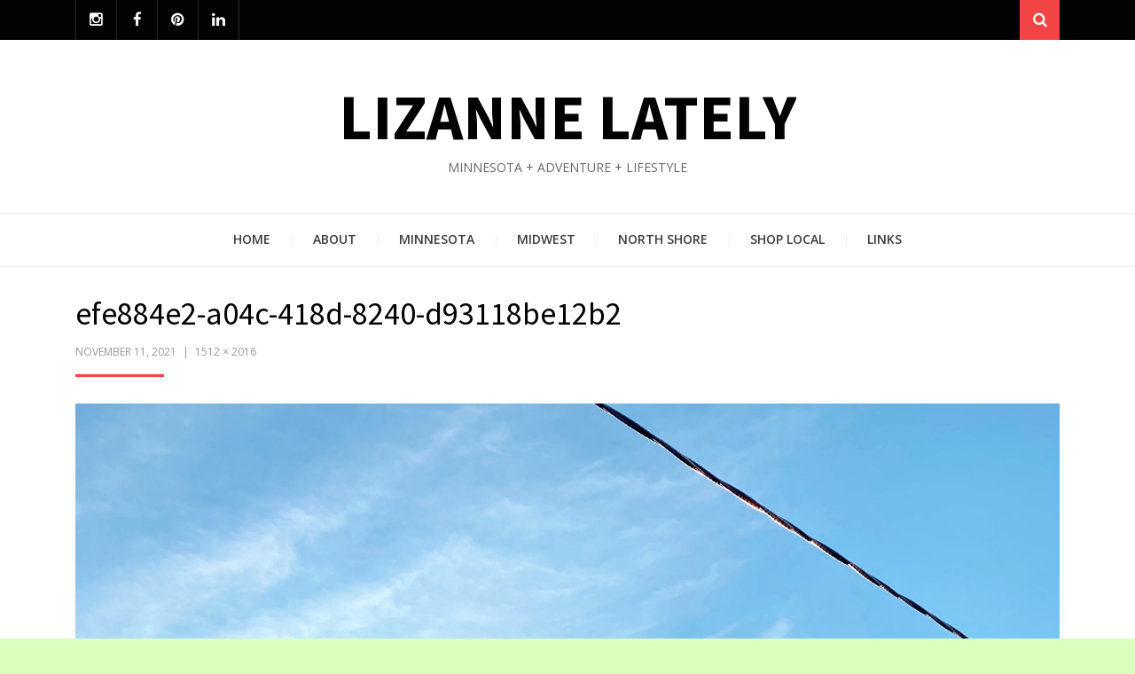

--- FILE ---
content_type: text/html; charset=UTF-8
request_url: https://lizannelately.com/efe884e2-a04c-418d-8240-d93118be12b2/
body_size: 13142
content:
<!DOCTYPE html>
<html lang="en-US">
<head>
<meta charset="UTF-8">
<meta name="viewport" content="width=device-width, initial-scale=1.0">
<link rel="profile" href="http://gmpg.org/xfn/11">
<link rel="pingback" href="https://lizannelately.com/xmlrpc.php" />

<title>efe884e2-a04c-418d-8240-d93118be12b2 &#8211; Lizanne Lately</title>
<meta name='robots' content='max-image-preview:large' />
	<style>img:is([sizes="auto" i], [sizes^="auto," i]) { contain-intrinsic-size: 3000px 1500px }</style>
	<link rel='dns-prefetch' href='//fonts.googleapis.com' />
<link rel="alternate" type="application/rss+xml" title="Lizanne Lately &raquo; Feed" href="https://lizannelately.com/feed/" />
<link rel="alternate" type="application/rss+xml" title="Lizanne Lately &raquo; Comments Feed" href="https://lizannelately.com/comments/feed/" />
<link rel="alternate" type="application/rss+xml" title="Lizanne Lately &raquo; efe884e2-a04c-418d-8240-d93118be12b2 Comments Feed" href="https://lizannelately.com/feed/?attachment_id=3136" />
<script type="text/javascript">
/* <![CDATA[ */
window._wpemojiSettings = {"baseUrl":"https:\/\/s.w.org\/images\/core\/emoji\/16.0.1\/72x72\/","ext":".png","svgUrl":"https:\/\/s.w.org\/images\/core\/emoji\/16.0.1\/svg\/","svgExt":".svg","source":{"concatemoji":"https:\/\/lizannelately.com\/wp-includes\/js\/wp-emoji-release.min.js?ver=6.8.3"}};
/*! This file is auto-generated */
!function(s,n){var o,i,e;function c(e){try{var t={supportTests:e,timestamp:(new Date).valueOf()};sessionStorage.setItem(o,JSON.stringify(t))}catch(e){}}function p(e,t,n){e.clearRect(0,0,e.canvas.width,e.canvas.height),e.fillText(t,0,0);var t=new Uint32Array(e.getImageData(0,0,e.canvas.width,e.canvas.height).data),a=(e.clearRect(0,0,e.canvas.width,e.canvas.height),e.fillText(n,0,0),new Uint32Array(e.getImageData(0,0,e.canvas.width,e.canvas.height).data));return t.every(function(e,t){return e===a[t]})}function u(e,t){e.clearRect(0,0,e.canvas.width,e.canvas.height),e.fillText(t,0,0);for(var n=e.getImageData(16,16,1,1),a=0;a<n.data.length;a++)if(0!==n.data[a])return!1;return!0}function f(e,t,n,a){switch(t){case"flag":return n(e,"\ud83c\udff3\ufe0f\u200d\u26a7\ufe0f","\ud83c\udff3\ufe0f\u200b\u26a7\ufe0f")?!1:!n(e,"\ud83c\udde8\ud83c\uddf6","\ud83c\udde8\u200b\ud83c\uddf6")&&!n(e,"\ud83c\udff4\udb40\udc67\udb40\udc62\udb40\udc65\udb40\udc6e\udb40\udc67\udb40\udc7f","\ud83c\udff4\u200b\udb40\udc67\u200b\udb40\udc62\u200b\udb40\udc65\u200b\udb40\udc6e\u200b\udb40\udc67\u200b\udb40\udc7f");case"emoji":return!a(e,"\ud83e\udedf")}return!1}function g(e,t,n,a){var r="undefined"!=typeof WorkerGlobalScope&&self instanceof WorkerGlobalScope?new OffscreenCanvas(300,150):s.createElement("canvas"),o=r.getContext("2d",{willReadFrequently:!0}),i=(o.textBaseline="top",o.font="600 32px Arial",{});return e.forEach(function(e){i[e]=t(o,e,n,a)}),i}function t(e){var t=s.createElement("script");t.src=e,t.defer=!0,s.head.appendChild(t)}"undefined"!=typeof Promise&&(o="wpEmojiSettingsSupports",i=["flag","emoji"],n.supports={everything:!0,everythingExceptFlag:!0},e=new Promise(function(e){s.addEventListener("DOMContentLoaded",e,{once:!0})}),new Promise(function(t){var n=function(){try{var e=JSON.parse(sessionStorage.getItem(o));if("object"==typeof e&&"number"==typeof e.timestamp&&(new Date).valueOf()<e.timestamp+604800&&"object"==typeof e.supportTests)return e.supportTests}catch(e){}return null}();if(!n){if("undefined"!=typeof Worker&&"undefined"!=typeof OffscreenCanvas&&"undefined"!=typeof URL&&URL.createObjectURL&&"undefined"!=typeof Blob)try{var e="postMessage("+g.toString()+"("+[JSON.stringify(i),f.toString(),p.toString(),u.toString()].join(",")+"));",a=new Blob([e],{type:"text/javascript"}),r=new Worker(URL.createObjectURL(a),{name:"wpTestEmojiSupports"});return void(r.onmessage=function(e){c(n=e.data),r.terminate(),t(n)})}catch(e){}c(n=g(i,f,p,u))}t(n)}).then(function(e){for(var t in e)n.supports[t]=e[t],n.supports.everything=n.supports.everything&&n.supports[t],"flag"!==t&&(n.supports.everythingExceptFlag=n.supports.everythingExceptFlag&&n.supports[t]);n.supports.everythingExceptFlag=n.supports.everythingExceptFlag&&!n.supports.flag,n.DOMReady=!1,n.readyCallback=function(){n.DOMReady=!0}}).then(function(){return e}).then(function(){var e;n.supports.everything||(n.readyCallback(),(e=n.source||{}).concatemoji?t(e.concatemoji):e.wpemoji&&e.twemoji&&(t(e.twemoji),t(e.wpemoji)))}))}((window,document),window._wpemojiSettings);
/* ]]> */
</script>
<link rel='stylesheet' id='all-css-e4761b98fbb8e95762a5334ecac01366' href='https://lizannelately.com/_static/??-eJyVUF3KAjEMvJBr1A/1SXwRPMB3grSNa7GblCZF9vZWEV9U1MdhfjITOOfOCxuxQU61j6zQ1wYdlR5cjSmAS+JPXYquYBlBbUw09aoT+NlrRxreexOOUq3rSww/XvEyZOGm0A9GL7dCCpF9qoEUdpSJA7GPDexlhyGM8H8N0Xt4QiO1p8jbFgUsHpmgseBETK1g/kJ7aEyHZ1J58ZBnOXIcWo0Pysf27bCZr1eLv9lqtpxfAIMYtfA=' type='text/css' media='all' />
<style id='wp-emoji-styles-inline-css'>

	img.wp-smiley, img.emoji {
		display: inline !important;
		border: none !important;
		box-shadow: none !important;
		height: 1em !important;
		width: 1em !important;
		margin: 0 0.07em !important;
		vertical-align: -0.1em !important;
		background: none !important;
		padding: 0 !important;
	}
</style>
<style id='classic-theme-styles-inline-css'>
/*! This file is auto-generated */
.wp-block-button__link{color:#fff;background-color:#32373c;border-radius:9999px;box-shadow:none;text-decoration:none;padding:calc(.667em + 2px) calc(1.333em + 2px);font-size:1.125em}.wp-block-file__button{background:#32373c;color:#fff;text-decoration:none}
</style>
<style id='global-styles-inline-css'>
:root{--wp--preset--aspect-ratio--square: 1;--wp--preset--aspect-ratio--4-3: 4/3;--wp--preset--aspect-ratio--3-4: 3/4;--wp--preset--aspect-ratio--3-2: 3/2;--wp--preset--aspect-ratio--2-3: 2/3;--wp--preset--aspect-ratio--16-9: 16/9;--wp--preset--aspect-ratio--9-16: 9/16;--wp--preset--color--black: #000000;--wp--preset--color--cyan-bluish-gray: #abb8c3;--wp--preset--color--white: #ffffff;--wp--preset--color--pale-pink: #f78da7;--wp--preset--color--vivid-red: #cf2e2e;--wp--preset--color--luminous-vivid-orange: #ff6900;--wp--preset--color--luminous-vivid-amber: #fcb900;--wp--preset--color--light-green-cyan: #7bdcb5;--wp--preset--color--vivid-green-cyan: #00d084;--wp--preset--color--pale-cyan-blue: #8ed1fc;--wp--preset--color--vivid-cyan-blue: #0693e3;--wp--preset--color--vivid-purple: #9b51e0;--wp--preset--color--primary: #f24444;--wp--preset--gradient--vivid-cyan-blue-to-vivid-purple: linear-gradient(135deg,rgb(6,147,227) 0%,rgb(155,81,224) 100%);--wp--preset--gradient--light-green-cyan-to-vivid-green-cyan: linear-gradient(135deg,rgb(122,220,180) 0%,rgb(0,208,130) 100%);--wp--preset--gradient--luminous-vivid-amber-to-luminous-vivid-orange: linear-gradient(135deg,rgb(252,185,0) 0%,rgb(255,105,0) 100%);--wp--preset--gradient--luminous-vivid-orange-to-vivid-red: linear-gradient(135deg,rgb(255,105,0) 0%,rgb(207,46,46) 100%);--wp--preset--gradient--very-light-gray-to-cyan-bluish-gray: linear-gradient(135deg,rgb(238,238,238) 0%,rgb(169,184,195) 100%);--wp--preset--gradient--cool-to-warm-spectrum: linear-gradient(135deg,rgb(74,234,220) 0%,rgb(151,120,209) 20%,rgb(207,42,186) 40%,rgb(238,44,130) 60%,rgb(251,105,98) 80%,rgb(254,248,76) 100%);--wp--preset--gradient--blush-light-purple: linear-gradient(135deg,rgb(255,206,236) 0%,rgb(152,150,240) 100%);--wp--preset--gradient--blush-bordeaux: linear-gradient(135deg,rgb(254,205,165) 0%,rgb(254,45,45) 50%,rgb(107,0,62) 100%);--wp--preset--gradient--luminous-dusk: linear-gradient(135deg,rgb(255,203,112) 0%,rgb(199,81,192) 50%,rgb(65,88,208) 100%);--wp--preset--gradient--pale-ocean: linear-gradient(135deg,rgb(255,245,203) 0%,rgb(182,227,212) 50%,rgb(51,167,181) 100%);--wp--preset--gradient--electric-grass: linear-gradient(135deg,rgb(202,248,128) 0%,rgb(113,206,126) 100%);--wp--preset--gradient--midnight: linear-gradient(135deg,rgb(2,3,129) 0%,rgb(40,116,252) 100%);--wp--preset--font-size--small: 13px;--wp--preset--font-size--medium: 20px;--wp--preset--font-size--large: 36px;--wp--preset--font-size--x-large: 42px;--wp--preset--spacing--20: 0.44rem;--wp--preset--spacing--30: 0.67rem;--wp--preset--spacing--40: 1rem;--wp--preset--spacing--50: 1.5rem;--wp--preset--spacing--60: 2.25rem;--wp--preset--spacing--70: 3.38rem;--wp--preset--spacing--80: 5.06rem;--wp--preset--shadow--natural: 6px 6px 9px rgba(0, 0, 0, 0.2);--wp--preset--shadow--deep: 12px 12px 50px rgba(0, 0, 0, 0.4);--wp--preset--shadow--sharp: 6px 6px 0px rgba(0, 0, 0, 0.2);--wp--preset--shadow--outlined: 6px 6px 0px -3px rgb(255, 255, 255), 6px 6px rgb(0, 0, 0);--wp--preset--shadow--crisp: 6px 6px 0px rgb(0, 0, 0);}:where(.is-layout-flex){gap: 0.5em;}:where(.is-layout-grid){gap: 0.5em;}body .is-layout-flex{display: flex;}.is-layout-flex{flex-wrap: wrap;align-items: center;}.is-layout-flex > :is(*, div){margin: 0;}body .is-layout-grid{display: grid;}.is-layout-grid > :is(*, div){margin: 0;}:where(.wp-block-columns.is-layout-flex){gap: 2em;}:where(.wp-block-columns.is-layout-grid){gap: 2em;}:where(.wp-block-post-template.is-layout-flex){gap: 1.25em;}:where(.wp-block-post-template.is-layout-grid){gap: 1.25em;}.has-black-color{color: var(--wp--preset--color--black) !important;}.has-cyan-bluish-gray-color{color: var(--wp--preset--color--cyan-bluish-gray) !important;}.has-white-color{color: var(--wp--preset--color--white) !important;}.has-pale-pink-color{color: var(--wp--preset--color--pale-pink) !important;}.has-vivid-red-color{color: var(--wp--preset--color--vivid-red) !important;}.has-luminous-vivid-orange-color{color: var(--wp--preset--color--luminous-vivid-orange) !important;}.has-luminous-vivid-amber-color{color: var(--wp--preset--color--luminous-vivid-amber) !important;}.has-light-green-cyan-color{color: var(--wp--preset--color--light-green-cyan) !important;}.has-vivid-green-cyan-color{color: var(--wp--preset--color--vivid-green-cyan) !important;}.has-pale-cyan-blue-color{color: var(--wp--preset--color--pale-cyan-blue) !important;}.has-vivid-cyan-blue-color{color: var(--wp--preset--color--vivid-cyan-blue) !important;}.has-vivid-purple-color{color: var(--wp--preset--color--vivid-purple) !important;}.has-black-background-color{background-color: var(--wp--preset--color--black) !important;}.has-cyan-bluish-gray-background-color{background-color: var(--wp--preset--color--cyan-bluish-gray) !important;}.has-white-background-color{background-color: var(--wp--preset--color--white) !important;}.has-pale-pink-background-color{background-color: var(--wp--preset--color--pale-pink) !important;}.has-vivid-red-background-color{background-color: var(--wp--preset--color--vivid-red) !important;}.has-luminous-vivid-orange-background-color{background-color: var(--wp--preset--color--luminous-vivid-orange) !important;}.has-luminous-vivid-amber-background-color{background-color: var(--wp--preset--color--luminous-vivid-amber) !important;}.has-light-green-cyan-background-color{background-color: var(--wp--preset--color--light-green-cyan) !important;}.has-vivid-green-cyan-background-color{background-color: var(--wp--preset--color--vivid-green-cyan) !important;}.has-pale-cyan-blue-background-color{background-color: var(--wp--preset--color--pale-cyan-blue) !important;}.has-vivid-cyan-blue-background-color{background-color: var(--wp--preset--color--vivid-cyan-blue) !important;}.has-vivid-purple-background-color{background-color: var(--wp--preset--color--vivid-purple) !important;}.has-black-border-color{border-color: var(--wp--preset--color--black) !important;}.has-cyan-bluish-gray-border-color{border-color: var(--wp--preset--color--cyan-bluish-gray) !important;}.has-white-border-color{border-color: var(--wp--preset--color--white) !important;}.has-pale-pink-border-color{border-color: var(--wp--preset--color--pale-pink) !important;}.has-vivid-red-border-color{border-color: var(--wp--preset--color--vivid-red) !important;}.has-luminous-vivid-orange-border-color{border-color: var(--wp--preset--color--luminous-vivid-orange) !important;}.has-luminous-vivid-amber-border-color{border-color: var(--wp--preset--color--luminous-vivid-amber) !important;}.has-light-green-cyan-border-color{border-color: var(--wp--preset--color--light-green-cyan) !important;}.has-vivid-green-cyan-border-color{border-color: var(--wp--preset--color--vivid-green-cyan) !important;}.has-pale-cyan-blue-border-color{border-color: var(--wp--preset--color--pale-cyan-blue) !important;}.has-vivid-cyan-blue-border-color{border-color: var(--wp--preset--color--vivid-cyan-blue) !important;}.has-vivid-purple-border-color{border-color: var(--wp--preset--color--vivid-purple) !important;}.has-vivid-cyan-blue-to-vivid-purple-gradient-background{background: var(--wp--preset--gradient--vivid-cyan-blue-to-vivid-purple) !important;}.has-light-green-cyan-to-vivid-green-cyan-gradient-background{background: var(--wp--preset--gradient--light-green-cyan-to-vivid-green-cyan) !important;}.has-luminous-vivid-amber-to-luminous-vivid-orange-gradient-background{background: var(--wp--preset--gradient--luminous-vivid-amber-to-luminous-vivid-orange) !important;}.has-luminous-vivid-orange-to-vivid-red-gradient-background{background: var(--wp--preset--gradient--luminous-vivid-orange-to-vivid-red) !important;}.has-very-light-gray-to-cyan-bluish-gray-gradient-background{background: var(--wp--preset--gradient--very-light-gray-to-cyan-bluish-gray) !important;}.has-cool-to-warm-spectrum-gradient-background{background: var(--wp--preset--gradient--cool-to-warm-spectrum) !important;}.has-blush-light-purple-gradient-background{background: var(--wp--preset--gradient--blush-light-purple) !important;}.has-blush-bordeaux-gradient-background{background: var(--wp--preset--gradient--blush-bordeaux) !important;}.has-luminous-dusk-gradient-background{background: var(--wp--preset--gradient--luminous-dusk) !important;}.has-pale-ocean-gradient-background{background: var(--wp--preset--gradient--pale-ocean) !important;}.has-electric-grass-gradient-background{background: var(--wp--preset--gradient--electric-grass) !important;}.has-midnight-gradient-background{background: var(--wp--preset--gradient--midnight) !important;}.has-small-font-size{font-size: var(--wp--preset--font-size--small) !important;}.has-medium-font-size{font-size: var(--wp--preset--font-size--medium) !important;}.has-large-font-size{font-size: var(--wp--preset--font-size--large) !important;}.has-x-large-font-size{font-size: var(--wp--preset--font-size--x-large) !important;}
:where(.wp-block-columns.is-layout-flex){gap: 2em;}:where(.wp-block-columns.is-layout-grid){gap: 2em;}
:root :where(.wp-block-pullquote){font-size: 1.5em;line-height: 1.6;}
:where(.wp-block-post-template.is-layout-flex){gap: 1.25em;}:where(.wp-block-post-template.is-layout-grid){gap: 1.25em;}
:where(.wp-block-term-template.is-layout-flex){gap: 1.25em;}:where(.wp-block-term-template.is-layout-grid){gap: 1.25em;}
</style>
<link rel='stylesheet' id='dashicons-css' href='https://lizannelately.com/wp-includes/css/dashicons.min.css?ver=6.8.3' media='all' />
<link crossorigin="anonymous" rel='stylesheet' id='arcane-fonts-css' href='https://fonts.googleapis.com/css?family=Source+Sans+Pro%3A400%2C700%2C400italic%2C700italic%7COpen+Sans%3A400%2C400italic%2C700%2C700italic%2C600%2C600italic&#038;subset=latin%2Clatin-ext' media='all' />
<style id='akismet-widget-style-inline-css'>

			.a-stats {
				--akismet-color-mid-green: #357b49;
				--akismet-color-white: #fff;
				--akismet-color-light-grey: #f6f7f7;

				max-width: 350px;
				width: auto;
			}

			.a-stats * {
				all: unset;
				box-sizing: border-box;
			}

			.a-stats strong {
				font-weight: 600;
			}

			.a-stats a.a-stats__link,
			.a-stats a.a-stats__link:visited,
			.a-stats a.a-stats__link:active {
				background: var(--akismet-color-mid-green);
				border: none;
				box-shadow: none;
				border-radius: 8px;
				color: var(--akismet-color-white);
				cursor: pointer;
				display: block;
				font-family: -apple-system, BlinkMacSystemFont, 'Segoe UI', 'Roboto', 'Oxygen-Sans', 'Ubuntu', 'Cantarell', 'Helvetica Neue', sans-serif;
				font-weight: 500;
				padding: 12px;
				text-align: center;
				text-decoration: none;
				transition: all 0.2s ease;
			}

			/* Extra specificity to deal with TwentyTwentyOne focus style */
			.widget .a-stats a.a-stats__link:focus {
				background: var(--akismet-color-mid-green);
				color: var(--akismet-color-white);
				text-decoration: none;
			}

			.a-stats a.a-stats__link:hover {
				filter: brightness(110%);
				box-shadow: 0 4px 12px rgba(0, 0, 0, 0.06), 0 0 2px rgba(0, 0, 0, 0.16);
			}

			.a-stats .count {
				color: var(--akismet-color-white);
				display: block;
				font-size: 1.5em;
				line-height: 1.4;
				padding: 0 13px;
				white-space: nowrap;
			}
		
</style>
<script type="text/javascript" src="https://lizannelately.com/wp-includes/js/jquery/jquery.min.js?ver=3.7.1" id="jquery-core-js"></script>
<script type='text/javascript'  src='https://lizannelately.com/wp-includes/js/jquery/jquery-migrate.min.js?m=1745856471'></script>
<link rel="https://api.w.org/" href="https://lizannelately.com/wp-json/" /><link rel="alternate" title="JSON" type="application/json" href="https://lizannelately.com/wp-json/wp/v2/media/3136" /><link rel="EditURI" type="application/rsd+xml" title="RSD" href="https://lizannelately.com/xmlrpc.php?rsd" />
<meta name="generator" content="WordPress 6.8.3" />
<link rel='shortlink' href='https://lizannelately.com/?p=3136' />
<link rel="alternate" title="oEmbed (JSON)" type="application/json+oembed" href="https://lizannelately.com/wp-json/oembed/1.0/embed?url=https%3A%2F%2Flizannelately.com%2Fefe884e2-a04c-418d-8240-d93118be12b2%2F" />
<link rel="alternate" title="oEmbed (XML)" type="text/xml+oembed" href="https://lizannelately.com/wp-json/oembed/1.0/embed?url=https%3A%2F%2Flizannelately.com%2Fefe884e2-a04c-418d-8240-d93118be12b2%2F&#038;format=xml" />

	
	<style type="text/css" id="custom-background-css">
body.custom-background { background-color: #dbffbd; }
</style>
	<!-- There is no amphtml version available for this URL. --><link rel="icon" href="https://lizannelately.com/wp-content/uploads/2022/01/cropped-D176583C-402F-4853-B8AF-AD5F8E980FDC-32x32.jpg" sizes="32x32" />
<link rel="icon" href="https://lizannelately.com/wp-content/uploads/2022/01/cropped-D176583C-402F-4853-B8AF-AD5F8E980FDC-192x192.jpg" sizes="192x192" />
<link rel="apple-touch-icon" href="https://lizannelately.com/wp-content/uploads/2022/01/cropped-D176583C-402F-4853-B8AF-AD5F8E980FDC-180x180.jpg" />
<meta name="msapplication-TileImage" content="https://lizannelately.com/wp-content/uploads/2022/01/cropped-D176583C-402F-4853-B8AF-AD5F8E980FDC-270x270.jpg" />
</head>
<body class="attachment wp-singular attachment-template-default single single-attachment postid-3136 attachmentid-3136 attachment-jpeg custom-background wp-embed-responsive wp-theme-arcane has-site-branding has-full-width has-wide-theme-style has-alternate-featured-image has-excerpt has-sticky-menu" itemscope="itemscope" itemtype="http://schema.org/WebPage">
<div id="page" class="site-wrapper site">

		<section class="site-bar">
		<div class="container">
			<div class="row">
				<div class="col-social-menu col-xs-9 col-sm-10 col-md-10 col-lg-10 col-xl-10">
					<div class="site-social-menu"><ul id="menu-social-media-bar" class="social-menu"><li id="menu-item-47" class="menu-item menu-item-type-custom menu-item-object-custom menu-item-47"><a href="http://instagram.com/lizannelately"><span class="screen-reader-text">Instagram</span></a></li>
<li id="menu-item-48" class="menu-item menu-item-type-custom menu-item-object-custom menu-item-48"><a href="https://www.facebook.com/lizannelately"><span class="screen-reader-text">Facebook</span></a></li>
<li id="menu-item-49" class="menu-item menu-item-type-custom menu-item-object-custom menu-item-49"><a href="https://www.pinterest.com/lizannelately/"><span class="screen-reader-text">Pinterest</span></a></li>
<li id="menu-item-50" class="menu-item menu-item-type-custom menu-item-object-custom menu-item-50"><a href="https://www.linkedin.com/in/lizannedooner/"><span class="screen-reader-text">LinkedIn</span></a></li>
</ul></div>				</div><!-- .col-* -->
				<div class="col-search col-xs-3 col-sm-2 col-md-2 col-lg-2 col-xl-2">
					<div class="search-control-wrapper">
						<a href="#" title="Search" class="search-control">
							<span class="screen-reader-text">Search</span>
						</a>
					</div><!-- .site-sub-navigation -->
				</div><!-- .col-* -->
			</div><!-- .row -->
		</div><!-- .container -->
	</section><!-- .site-bar -->

	<header id="masthead" class="site-header" role="banner" itemscope="itemscope" itemtype="http://schema.org/WPHeader">
		<div class="container">
			<div class="row">
				<div class="col-xl-12">

					<div class="site-header-inside">

						<div class="site-branding-wrapper">
							
							<div class="site-branding">
								<h2 class="site-title" itemprop="headline"><a href="https://lizannelately.com/" title="Lizanne Lately" rel="home">Lizanne Lately</a></h2>
								<h3 class="site-description" itemprop="description">minnesota + adventure + lifestyle</h3>
							</div>
						</div><!-- .site-branding-wrapper -->

						<div class="toggle-menu-wrapper">
							<a href="#main-navigation-responsive" title="Menu" class="toggle-menu-control">
								<span class="screen-reader-text">Menu</span>
							</a>
						</div>

					</div><!-- .site-header-inside -->

				</div><!-- .col-xl-12 -->
			</div><!-- .row -->
		</div><!-- .container -->
	</header><!-- #masthead -->

	<nav id="site-navigation" class="main-navigation" role="navigation" itemscope="itemscope" itemtype="http://schema.org/SiteNavigationElement">
		<div class="container">
			<div class="row">
				<div class="col-xl-12">

					<div class="main-navigation-inside">

						<a class="skip-link screen-reader-text" href="#content">Skip to content</a>

						<div class="site-primary-menu"><ul id="menu-primary" class="primary-menu sf-menu"><li id="menu-item-8" class="menu-item menu-item-type-custom menu-item-object-custom menu-item-home menu-item-8"><a href="http://lizannelately.com">Home</a></li>
<li id="menu-item-9" class="menu-item menu-item-type-post_type menu-item-object-page menu-item-home menu-item-has-children menu-item-9"><a href="https://lizannelately.com/about/">About</a>
<ul class="sub-menu">
	<li id="menu-item-105" class="menu-item menu-item-type-post_type menu-item-object-page menu-item-105"><a href="https://lizannelately.com/contact-2/">Contact</a></li>
</ul>
</li>
<li id="menu-item-2161" class="menu-item menu-item-type-post_type menu-item-object-page menu-item-has-children menu-item-2161"><a href="https://lizannelately.com/minnesota/">Minnesota</a>
<ul class="sub-menu">
	<li id="menu-item-2162" class="menu-item menu-item-type-post_type menu-item-object-page menu-item-has-children menu-item-2162"><a href="https://lizannelately.com/day-trips/">Day Trips</a>
	<ul class="sub-menu">
		<li id="menu-item-2164" class="menu-item menu-item-type-post_type menu-item-object-post menu-item-2164"><a href="https://lizannelately.com/2020/07/22/things-to-do-around-taylors-falls/">Taylors Falls</a></li>
		<li id="menu-item-2165" class="menu-item menu-item-type-post_type menu-item-object-post menu-item-2165"><a href="https://lizannelately.com/2020/07/01/things-to-do-in-hastings-mn/">Hastings, MN</a></li>
		<li id="menu-item-2166" class="menu-item menu-item-type-post_type menu-item-object-post menu-item-2166"><a href="https://lizannelately.com/2020/06/24/things-to-do-in-faribault-mn/">Faribault, MN</a></li>
		<li id="menu-item-2163" class="menu-item menu-item-type-post_type menu-item-object-post menu-item-2163"><a href="https://lizannelately.com/2020/08/14/10-things-to-do-in-downtown-lowertown-st-paul/">Downtown/Lowertown St. Paul</a></li>
		<li id="menu-item-2171" class="menu-item menu-item-type-post_type menu-item-object-post menu-item-2171"><a href="https://lizannelately.com/2019/10/15/waconia-winery-hop/">Waconia Wineries</a></li>
		<li id="menu-item-2174" class="menu-item menu-item-type-post_type menu-item-object-post menu-item-2174"><a href="https://lizannelately.com/2023/06/27/the-perfect-explore-day-in-stillwater-mn/">Stillwater, MN</a></li>
	</ul>
</li>
	<li id="menu-item-2169" class="menu-item menu-item-type-post_type menu-item-object-page menu-item-has-children menu-item-2169"><a href="https://lizannelately.com/weekend-trips/">Weekend Trips</a>
	<ul class="sub-menu">
		<li id="menu-item-3327" class="menu-item menu-item-type-post_type menu-item-object-post menu-item-3327"><a href="https://lizannelately.com/2022/01/11/grand-view-lodge/">Grand View Lodge</a></li>
		<li id="menu-item-2804" class="menu-item menu-item-type-post_type menu-item-object-post menu-item-2804"><a href="https://lizannelately.com/2021/04/27/things-to-do-in-brainerd-minnesota/">Things to do in Brainerd, Minnesota</a></li>
		<li id="menu-item-3268" class="menu-item menu-item-type-post_type menu-item-object-post menu-item-3268"><a href="https://lizannelately.com/2021/08/25/things-to-do-in-warroad-mn/">Things to do in Warroad, MN</a></li>
		<li id="menu-item-3265" class="menu-item menu-item-type-post_type menu-item-object-post menu-item-3265"><a target="_blank" href="https://lizannelately.com/2021/11/11/things-to-do-in-sauk-centre/">Sauk Centre</a></li>
		<li id="menu-item-2539" class="menu-item menu-item-type-post_type menu-item-object-post menu-item-2539"><a href="https://lizannelately.com/2020/10/22/cozy-up-at-cuyuna-cove/">Cozy up at Cuyuna Cove</a></li>
		<li id="menu-item-2538" class="menu-item menu-item-type-post_type menu-item-object-post menu-item-2538"><a href="https://lizannelately.com/2020/10/28/things-to-do-in-alexandria-mn/">Alexandria, MN</a></li>
		<li id="menu-item-2540" class="menu-item menu-item-type-post_type menu-item-object-post menu-item-2540"><a href="https://lizannelately.com/2020/10/09/the-point-retreat/">A Weekend at The Point Retreats in Pequot Lakes!</a></li>
		<li id="menu-item-2170" class="menu-item menu-item-type-post_type menu-item-object-post menu-item-2170"><a href="https://lizannelately.com/2019/11/21/5-reasons-you-need-to-book-a-staycation-at-hotel-landing/">Staycation at Hotel Landing</a></li>
		<li id="menu-item-2172" class="menu-item menu-item-type-post_type menu-item-object-post menu-item-2172"><a href="https://lizannelately.com/2019/07/02/sailing-in-walker-mn-5-other-things-to-do/">Walker, MN</a></li>
		<li id="menu-item-2173" class="menu-item menu-item-type-post_type menu-item-object-post menu-item-2173"><a href="https://lizannelately.com/2019/06/25/a-perfect-weekend-in-nevis-mn-at-the-belle-taine-bungalows/">Nevis, MN &#8211; Belle Taine Bungalows</a></li>
		<li id="menu-item-2175" class="menu-item menu-item-type-post_type menu-item-object-post menu-item-2175"><a href="https://lizannelately.com/2019/01/22/mn-getaway-series-winterfest-in-spicer/">Winter in Spicer</a></li>
	</ul>
</li>
</ul>
</li>
<li id="menu-item-4159" class="menu-item menu-item-type-post_type menu-item-object-page menu-item-has-children menu-item-4159"><a href="https://lizannelately.com/midwest/">Midwest</a>
<ul class="sub-menu">
	<li id="menu-item-4164" class="menu-item menu-item-type-post_type menu-item-object-post menu-item-4164"><a href="https://lizannelately.com/2020/07/24/a-weekend-trip-to-door-county/">A Weekend Trip to Door County</a></li>
	<li id="menu-item-4160" class="menu-item menu-item-type-post_type menu-item-object-post menu-item-4160"><a href="https://lizannelately.com/2022/11/04/things-to-do-in-ironwood-mi/">Things to do in Ironwood, MI</a></li>
	<li id="menu-item-4161" class="menu-item menu-item-type-post_type menu-item-object-post menu-item-4161"><a href="https://lizannelately.com/2022/09/09/things-to-do-in-eau-claire-wi/">Things to Do in Eau Claire, WI</a></li>
	<li id="menu-item-4162" class="menu-item menu-item-type-post_type menu-item-object-post menu-item-4162"><a href="https://lizannelately.com/2022/06/15/country-house-resort-door-county-wisconsin/">Country House Resort &#8211; Door County, Wisconsin</a></li>
	<li id="menu-item-4163" class="menu-item menu-item-type-post_type menu-item-object-post menu-item-4163"><a href="https://lizannelately.com/2020/07/28/a-guide-to-the-washington-island-lavender-fields/">A Guide to the Washington Island Lavender Fields</a></li>
	<li id="menu-item-4165" class="menu-item menu-item-type-post_type menu-item-object-post menu-item-4165"><a href="https://lizannelately.com/2019/07/31/the-great-river-road-day-trip/">The Great River Road Day Trip</a></li>
	<li id="menu-item-4166" class="menu-item menu-item-type-post_type menu-item-object-post menu-item-4166"><a href="https://lizannelately.com/2018/07/10/15-hours-in-des-moines-east-village/">15 hours in Des Moines {East Village}</a></li>
</ul>
</li>
<li id="menu-item-2147" class="menu-item menu-item-type-post_type menu-item-object-page menu-item-has-children menu-item-2147"><a href="https://lizannelately.com/grand-marais/">North Shore</a>
<ul class="sub-menu">
	<li id="menu-item-2191" class="menu-item menu-item-type-post_type menu-item-object-page menu-item-has-children menu-item-2191"><a href="https://lizannelately.com/grand-marais-2/">Grand Marais</a>
	<ul class="sub-menu">
		<li id="menu-item-2195" class="menu-item menu-item-type-post_type menu-item-object-post menu-item-2195"><a href="https://lizannelately.com/2019/06/05/things-to-do-in-grand-marais-mn/">Things to Do in Grand Marais, MN</a></li>
		<li id="menu-item-2252" class="menu-item menu-item-type-post_type menu-item-object-post menu-item-2252"><a target="_blank" href="https://lizannelately.com/?p=2139">Places to Stay along the North Shore</a></li>
		<li id="menu-item-2192" class="menu-item menu-item-type-post_type menu-item-object-post menu-item-2192"><a href="https://lizannelately.com/2020/06/10/a-helpful-guide-to-grand-marais-during-covid-times/">Grand Marais during COVID</a></li>
		<li id="menu-item-2194" class="menu-item menu-item-type-post_type menu-item-object-post menu-item-2194"><a href="https://lizannelately.com/2019/09/09/a-ladies-day-in-grand-marais/">A Ladies&#8217; Day in Grand Marais</a></li>
	</ul>
</li>
	<li id="menu-item-2186" class="menu-item menu-item-type-post_type menu-item-object-page menu-item-has-children menu-item-2186"><a href="https://lizannelately.com/places-ive-stayed/">Places I&#8217;ve stayed</a>
	<ul class="sub-menu">
		<li id="menu-item-3263" class="menu-item menu-item-type-post_type menu-item-object-post menu-item-3263"><a target="_blank" href="https://lizannelately.com/2021/12/14/lutsen-sea-villas/">Lutsen Sea Villas</a></li>
		<li id="menu-item-2187" class="menu-item menu-item-type-post_type menu-item-object-post menu-item-2187"><a href="https://lizannelately.com/2020/06/30/my-weekend-stay-with-skyport-lodge-on-devil-track-lake/">Skyport Lodge on Devil Track Lake</a></li>
		<li id="menu-item-2188" class="menu-item menu-item-type-post_type menu-item-object-post menu-item-2188"><a href="https://lizannelately.com/2020/06/17/my-weekend-in-lutsen-at-the-mountain-inn/">Mountain Inn at Lutsen</a></li>
		<li id="menu-item-2189" class="menu-item menu-item-type-post_type menu-item-object-post menu-item-2189"><a href="https://lizannelately.com/2019/09/09/a-weekend-stay-in-the-house-of-light/">House of Light &#8211; Grand Marais</a></li>
		<li id="menu-item-2190" class="menu-item menu-item-type-post_type menu-item-object-post menu-item-2190"><a href="https://lizannelately.com/2019/05/23/why-you-need-to-stay-at-the-hungry-hippie-hostel-at-least-once/">Hungry Hippie Hostel &#8211; Grand Marais</a></li>
	</ul>
</li>
	<li id="menu-item-3267" class="menu-item menu-item-type-post_type menu-item-object-post menu-item-3267"><a href="https://lizannelately.com/2023/09/06/best-scenic-north-shore-drives-for-fall-colors/">Best Scenic North Shore Drives for Fall Colors</a></li>
	<li id="menu-item-2803" class="menu-item menu-item-type-post_type menu-item-object-post menu-item-2803"><a target="_blank" href="https://lizannelately.com/2021/05/05/places-to-stay-along-the-north-shore-mn/">Places to Stay Along the North Shore</a></li>
	<li id="menu-item-2196" class="menu-item menu-item-type-post_type menu-item-object-post menu-item-2196"><a href="https://lizannelately.com/2020/08/18/the-perfect-adventure-day-in-duluth/">Explore Day in Duluth</a></li>
	<li id="menu-item-2193" class="menu-item menu-item-type-post_type menu-item-object-post menu-item-2193"><a href="https://lizannelately.com/2020/01/17/duluth-guide-sips-snacks-shops/">Duluth Guide: Sips, Snacks, &amp; Shops!</a></li>
</ul>
</li>
<li id="menu-item-2167" class="menu-item menu-item-type-post_type menu-item-object-page menu-item-has-children menu-item-2167"><a target="_blank" href="https://lizannelately.com/shopping/">Shop Local</a>
<ul class="sub-menu">
	<li id="menu-item-5018" class="menu-item menu-item-type-post_type menu-item-object-post menu-item-5018"><a href="https://lizannelately.com/2024/11/10/2025-guide-to-holiday-and-christmas-markets-in-minnesota/">Minnesota’s Top Holiday Markets &#038; Christmas Events: A Guide to Festive Cheer in 2025</a></li>
	<li id="menu-item-4073" class="menu-item menu-item-type-post_type menu-item-object-post menu-item-4073"><a href="https://lizannelately.com/2022/11/18/minnesota-holiday-gift-guide-2022/">Minnesota Holiday Gift Guide 2022</a></li>
	<li id="menu-item-2179" class="menu-item menu-item-type-post_type menu-item-object-post menu-item-2179"><a href="https://lizannelately.com/2019/11/13/where-to-shop-local-in-the-twin-cities-for-the-holidays/">Where to Shop Local in the Twin Cities for the Holidays</a></li>
	<li id="menu-item-2566" class="menu-item menu-item-type-post_type menu-item-object-post menu-item-2566"><a href="https://lizannelately.com/2020/11/01/2020midwestgiftguide/">Midwest Gift Guide 2020</a></li>
	<li id="menu-item-2168" class="menu-item menu-item-type-post_type menu-item-object-post menu-item-2168"><a href="https://lizannelately.com/2020/04/24/10-ways-to-pass-time-at-home-while-supporting-local/">10 Ways to Pass Time at Home While Supporting Local!</a></li>
	<li id="menu-item-2176" class="menu-item menu-item-type-post_type menu-item-object-post menu-item-2176"><a href="https://lizannelately.com/2020/04/07/50-places-in-the-metro-to-get-beer-for-nationalbeerday/">50+ Places in the Metro to Get Beer for #NationalBeerDay!</a></li>
	<li id="menu-item-2177" class="menu-item menu-item-type-post_type menu-item-object-post menu-item-2177"><a href="https://lizannelately.com/?p=1219">MN Stocking Stuffers for Every Size &amp; Budget</a></li>
</ul>
</li>
<li id="menu-item-1527" class="menu-item menu-item-type-post_type menu-item-object-page menu-item-1527"><a href="https://lizannelately.com/links/">Links</a></li>
</ul></div>
					</div><!-- .main-navigation-inside -->

				</div><!-- .col-xl-12 -->
			</div><!-- .row -->
		</div><!-- .container -->
	</nav><!-- .main-navigation -->

	

	<div id="content" class="site-content">

	<div class="container">
		<div class="row">

			<section id="primary" class="content-area col-xl-12">
				<main id="main" class="site-main" role="main" itemprop="mainContentOfPage">

					
						<article id="post-3136" class="post-3136 attachment type-attachment status-inherit hentry" itemscope="itemscope" itemtype="http://schema.org/CreativeWork">

							
							<div class="entry-header-wrapper">
								<header class="entry-header">
									<h1 class="entry-title">efe884e2-a04c-418d-8240-d93118be12b2</h1>								</header><!-- .entry-header -->

								<div class="entry-meta entry-meta-header-after">
									<ul>
										<li>
											<span class="posted-on">
												<time class="entry-date" datetime="2021-11-11T07:35:11+00:00">
													November 11, 2021												</time>
											</span>
										</li>
																				<li>
											<span class="full-size-link">
												<a href="https://lizannelately.com/wp-content/uploads/2021/11/efe884e2-a04c-418d-8240-d93118be12b2.jpg">
													1512 &times; 2016												</a>
											</span>
										</li>
									</ul>
								</div><!-- .entry-meta -->
							</div><!-- .entry-header-wrapper -->

							<div class="entry-content">
								<div class="entry-attachment">
									<div class="attachment">
										<a href="https://lizannelately.com/wp-content/uploads/2021/11/efe884e2-a04c-418d-8240-d93118be12b2.jpg" title="efe884e2-a04c-418d-8240-d93118be12b2" rel="attachment"><img width="1512" height="2016" src="https://lizannelately.com/wp-content/uploads/2021/11/efe884e2-a04c-418d-8240-d93118be12b2.jpg" class="attachment-full size-full" alt="" decoding="async" fetchpriority="high" srcset="https://lizannelately.com/wp-content/uploads/2021/11/efe884e2-a04c-418d-8240-d93118be12b2.jpg 1512w, https://lizannelately.com/wp-content/uploads/2021/11/efe884e2-a04c-418d-8240-d93118be12b2-225x300.jpg 225w, https://lizannelately.com/wp-content/uploads/2021/11/efe884e2-a04c-418d-8240-d93118be12b2-768x1024.jpg 768w, https://lizannelately.com/wp-content/uploads/2021/11/efe884e2-a04c-418d-8240-d93118be12b2-1152x1536.jpg 1152w, https://lizannelately.com/wp-content/uploads/2021/11/efe884e2-a04c-418d-8240-d93118be12b2-105x140.jpg 105w" sizes="(max-width: 1512px) 100vw, 1512px" /></a>									</div><!-- .attachment -->

																	</div><!-- .entry-attachment -->

																							</div><!-- .entry-content -->

							
						</article><!-- #post-## -->

						
						
<div id="comments" class="comments-area">

	
	
	
		<div id="respond" class="comment-respond">
		<h3 id="reply-title" class="comment-reply-title">Leave a Reply <small><a rel="nofollow" id="cancel-comment-reply-link" href="/efe884e2-a04c-418d-8240-d93118be12b2/#respond" style="display:none;">Cancel reply</a></small></h3><form action="https://lizannelately.com/wp-comments-post.php" method="post" id="commentform" class="comment-form"><p class="comment-notes"><span id="email-notes">Your email address will not be published.</span> <span class="required-field-message">Required fields are marked <span class="required">*</span></span></p><p class="comment-form-comment"><label for="comment">Comment <span class="required">*</span></label> <textarea id="comment" name="comment" cols="45" rows="8" maxlength="65525" required></textarea></p><p class="comment-form-author"><label for="author">Name <span class="required">*</span></label> <input id="author" name="author" type="text" value="" size="30" maxlength="245" autocomplete="name" required /></p>
<p class="comment-form-email"><label for="email">Email <span class="required">*</span></label> <input id="email" name="email" type="email" value="" size="30" maxlength="100" aria-describedby="email-notes" autocomplete="email" required /></p>
<p class="comment-form-url"><label for="url">Website</label> <input id="url" name="url" type="url" value="" size="30" maxlength="200" autocomplete="url" /></p>
<p class="comment-form-cookies-consent"><input id="wp-comment-cookies-consent" name="wp-comment-cookies-consent" type="checkbox" value="yes" /> <label for="wp-comment-cookies-consent">Save my name, email, and website in this browser for the next time I comment.</label></p>
<p class="form-submit"><input name="submit" type="submit" id="submit" class="submit" value="Post Comment" /> <input type='hidden' name='comment_post_ID' value='3136' id='comment_post_ID' />
<input type='hidden' name='comment_parent' id='comment_parent' value='0' />
</p><p style="display: none !important;" class="akismet-fields-container" data-prefix="ak_"><label>&#916;<textarea name="ak_hp_textarea" cols="45" rows="8" maxlength="100"></textarea></label><input type="hidden" id="ak_js_1" name="ak_js" value="215"/><script>document.getElementById( "ak_js_1" ).setAttribute( "value", ( new Date() ).getTime() );</script></p></form>	</div><!-- #respond -->
	
</div><!-- #comments -->

					
				</main><!-- #main -->
			</section><!-- #primary -->

			
		</div><!-- .row -->
	</div><!-- .container -->


	</div><!-- #content -->

	<footer id="colophon" class="site-footer" role="contentinfo" itemscope="itemscope" itemtype="http://schema.org/WPFooter">

		
		<div class="site-info">
			<div class="site-info-inside">

				<div class="container">

					
										<div class="row">
						<div class="col-xl-12">
							<div class="site-social2-menu"><ul id="menu-social-media-bar-1" class="social2-menu"><li class="menu-item menu-item-type-custom menu-item-object-custom menu-item-47"><a href="http://instagram.com/lizannelately"><span class="screen-reader-text">Instagram</span></a></li>
<li class="menu-item menu-item-type-custom menu-item-object-custom menu-item-48"><a href="https://www.facebook.com/lizannelately"><span class="screen-reader-text">Facebook</span></a></li>
<li class="menu-item menu-item-type-custom menu-item-object-custom menu-item-49"><a href="https://www.pinterest.com/lizannelately/"><span class="screen-reader-text">Pinterest</span></a></li>
<li class="menu-item menu-item-type-custom menu-item-object-custom menu-item-50"><a href="https://www.linkedin.com/in/lizannedooner/"><span class="screen-reader-text">LinkedIn</span></a></li>
</ul></div>						</div><!-- .col -->
					</div><!-- .row -->
					
					<div class="row">
						<div class="col-xl-12">
							<div class="credits">
																<a href="https://wordpress.org/" rel="generator">Proudly powered by WordPress</a>
								<span class="sep"> | </span>
								Theme: Arcane by <a href="https://designorbital.com/" rel="designer">DesignOrbital</a>.							</div><!-- .credits -->
						</div><!-- .col -->
					</div><!-- .row -->

				</div><!-- .container -->

			</div><!-- .site-info-inside -->
		</div><!-- .site-info -->

	</footer><!-- #colophon -->

</div><!-- #page .site-wrapper -->

<div class="search-curtain-wrapper">
	<div class="search-curtain animated">

		<div class="search-curtain-form">
			
<form role="search" method="get" class="search-form" action="https://lizannelately.com/">
	<label>
		<span class="screen-reader-text">Search for:</span>
		<input type="search" class="search-field" placeholder="Search &hellip;" value="" name="s" title="Search for:" />
	</label>
	<button type="submit" class="search-submit"><span class="screen-reader-text">Search</span></button>
</form>
		</div><!-- .search-curtain-form -->

		<div class="search-curtain-close">
			&times;
		</div><!-- .search-curtain-close -->

	</div><!-- .search-curtain -->
</div><!-- .search-curtain-wrapper -->

<div class="overlay-effect"></div><!-- .overlay-effect -->

<script type="speculationrules">
{"prefetch":[{"source":"document","where":{"and":[{"href_matches":"\/*"},{"not":{"href_matches":["\/wp-*.php","\/wp-admin\/*","\/wp-content\/uploads\/*","\/wp-content\/*","\/wp-content\/plugins\/*","\/wp-content\/themes\/arcane\/*","\/*\\?(.+)"]}},{"not":{"selector_matches":"a[rel~=\"nofollow\"]"}},{"not":{"selector_matches":".no-prefetch, .no-prefetch a"}}]},"eagerness":"conservative"}]}
</script>
<script type="text/javascript" id="coblocks-tinyswiper-initializer-js-extra">
/* <![CDATA[ */
var coblocksTinyswiper = {"carouselPrevButtonAriaLabel":"Previous","carouselNextButtonAriaLabel":"Next","sliderImageAriaLabel":"Image"};
/* ]]> */
</script>
<script type='text/javascript'  src='https://lizannelately.com/_static/??-eJyNktFuwyAMRX9olK2Zuqdp30LBS9yAzTAkol+/JFO3h0wir3DORVxbz1FZpgyUdfSlRxJt+erZjqIdSta3vwNlCIPJyHS6yZM+ok5AjpPojFSVzBghHXZ/n13lH1chYUbj8b7PyQMEEG2SNQSrH9hBIry3SaCvggma3PL7HsSzceCa8GxqZKQsx0klGe1Ym4LYxN6X2AQHnrbS1tt2alka/kQZHiSS9cUtzDaMEBZLJYi+ngLuVmAXN0K9sklOba0pMhP2/y7PzrRFMocF+wjvL2+vl+fu3HXnbxf6AOo='></script>
</body>
</html>
